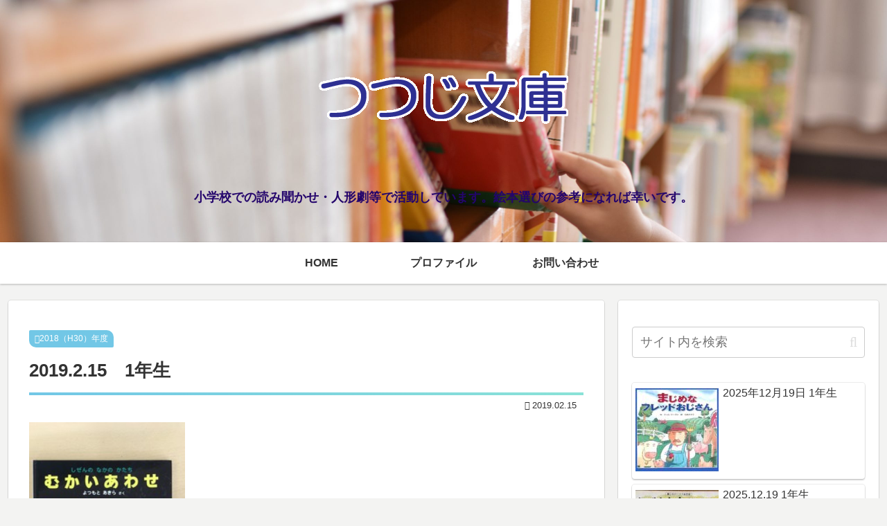

--- FILE ---
content_type: text/html; charset=utf-8
request_url: https://www.google.com/recaptcha/api2/aframe
body_size: 266
content:
<!DOCTYPE HTML><html><head><meta http-equiv="content-type" content="text/html; charset=UTF-8"></head><body><script nonce="FTvhYlIAtB77UOFAjVP3fw">/** Anti-fraud and anti-abuse applications only. See google.com/recaptcha */ try{var clients={'sodar':'https://pagead2.googlesyndication.com/pagead/sodar?'};window.addEventListener("message",function(a){try{if(a.source===window.parent){var b=JSON.parse(a.data);var c=clients[b['id']];if(c){var d=document.createElement('img');d.src=c+b['params']+'&rc='+(localStorage.getItem("rc::a")?sessionStorage.getItem("rc::b"):"");window.document.body.appendChild(d);sessionStorage.setItem("rc::e",parseInt(sessionStorage.getItem("rc::e")||0)+1);localStorage.setItem("rc::h",'1768860966966');}}}catch(b){}});window.parent.postMessage("_grecaptcha_ready", "*");}catch(b){}</script></body></html>